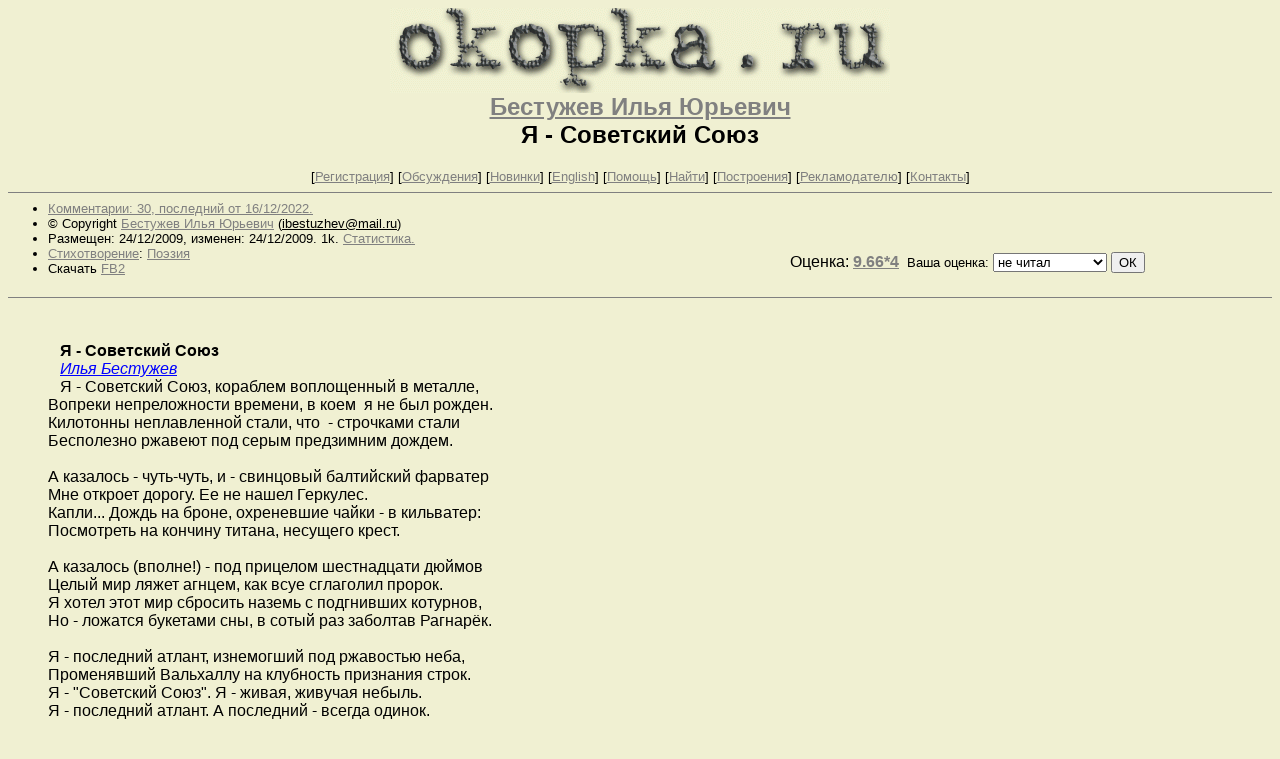

--- FILE ---
content_type: text/html; charset=windows-1251
request_url: http://okopka.ru/b/bestuzhew_i_j/text_0020.shtml
body_size: 2891
content:
<html>
<head>
<title>Okopka.ru: Бестужев Илья Юрьевич. Я - Советский Союз</title>
<style>body,table,td{font-family:Verdana,Arial,helv;}</style>
<meta http-equiv="Description" name="Description" content="Литературный сервер 'Окопная проза'">
<meta name="Keywords" content="живопись графика искусство поэзия литература проза рассказ сборник картина фото  обсуждения акварель красота  война ветеран солдат Чечня месть стрельба Грозный Афганистан Афган art paint painting Chechnya chechen Afghanistan drawing draw poetry lirics prose tale set picture foto veteran solder war art of war">
</head>

<BODY bgcolor="#f0f0d2" link="#808080" vlink="#303030" alink="red">

<center>
<h2>
<a href=/><img src=/img/r/redaktor/i/logo.gif width=500 height=85 border=0 
alt="Okopka.ru Окопная проза"></a><br clear=all>
<a href=/b/bestuzhew_i_j/>Бестужев Илья Юрьевич</a><br>
Я - Советский Союз
</h2>
<!------- Первый блок ссылок ------------->

<small>
<!------------ Кнопка регистрации -------->


[<A HREF="/cgi-bin/login">Регистрация</A>]
 

<!---------------------------------------->
[<a href="/rating/comment/">Обсуждения</a>]
[<a href="/long.shtml">Новинки</a>]
[<a href="/e/english/">English</a>]
[<A HREF="/i/info/">Помощь</A>]
[<a href="/cgi-bin/seek">Найти</a>] 
[<a href="/rating/expert/">Построения</a>]
[<a href="/r/redaktor/text_0220-1.shtml">Рекламодателю</a>]
[<a href="/r/redaktor/kontakty.shtml">Контакты</a>]


<!-- Кнопка редактирования произведения -->



<!---------------------------------------->
</small>
<hr size=1 noshade>
</center>

<table width=90% border=0 cellpadding=0 cellspacing=0><tr>

<!---- Блок описания произведения (слева вверху) ----------------------->

<td><small><ul>
<li><A HREF="/comment/b/bestuzhew_i_j/text_0020">Комментарии: 30, последний от 16/12/2022.</A>
<li>&copy; Copyright <a href="http://www.litprichal.ru/users/dekabrist/">Бестужев Илья Юрьевич</a>
 (<u>&#105&#98&#101&#115&#116&#117&#122&#104&#101&#118&#64&#109&#97&#105&#108&#46&#114&#117</u>)
<li>Размещен: 24/12/2009, изменен: 24/12/2009. 1k. <a href=stat.shtml#text_0020.shtml>Статистика.</a>
<li><a href=/type/index_type_6-1.shtml>Стихотворение</a>: <a href="/janr/index_janr_7-1.shtml">Поэзия</a>
<li>Скачать <a href="/img/b/bestuzhew_i_j/bestuzhew_i_j--text_0020.fb2.zip">FB2</a>
</ul></small>
</td>
<td valign=bottom align=right>
<!-------------- Блочек голосования (оценка) верхний -------->

<form action="/cgi-bin/votecounter" method=POST>
<input type=hidden name=FILE value=text_0020 >
<input type=hidden name=DIR value=b/bestuzhew_i_j >



Оценка: <b><a href=/cgi-bin/vote_show?DIR=b/bestuzhew_i_j&FILE=text_0020>9.66*4</a></b>


&nbsp;<font size="-1">Ваша оценка: <select name=BALL><br>
<option value="10">шедевр</option>
<option value="9">великолепно</option>
<option value="8">отличная книга</option>
<option value="7">хорошая книга</option>
<option value="6">нормально</option>
<option value="0" selected>не читал</option>
<option value="5">терпимо</option>
<option value="4">посредственно</option>
<option value="3">плохо</option>
<option value="2">очень плохо</option>
<option value="1">не читать</option>
</select>
<input type=submit name="OK" value="ОК"></font>

</form>

<!--------------------------------------------------->

</td></tr>
<tr><td valign=top colspan=3>
</td></tr></table>

<hr size=1 noshade>
</center>

<!----------- Собственно произведение --------------->

<div align=justify>
<div align=justify>
 
 
<xxx7>

<!--Section Begins--><br>
<dd>&nbsp;&nbsp; <br>
<dd>&nbsp;&nbsp; <b>Я - Советский Союз</b>
<dd>&nbsp;&nbsp; <i></i><i></i><i><a href="http://stihi.ru/avtor/dekabrist"></i><font color="Blue"><i><u>Илья Бестужев</u></i></font><i></a></i>
<dd>&nbsp;&nbsp; Я - Советский Союз, кораблем воплощенный в металле,<br>Вопреки непреложности времени, в коем  я не был рожден.<br>Килотонны неплавленной стали, что  - строчками стали<br>Бесполезно ржавеют под серым предзимним дождем.<br><br>А казалось - чуть-чуть, и - свинцовый балтийский фарватер<br>Мне откроет дорогу. Ее не нашел Геркулес.<br>Капли... Дождь на броне, охреневшие чайки - в кильватер:<br>Посмотреть на кончину титана, несущего крест.<br><br>А казалось (вполне!) - под прицелом шестнадцати дюймов<br>Целый мир ляжет агнцем, как всуе сглаголил пророк.<br>Я хотел этот мир сбросить наземь с подгнивших котурнов,<br>Но - ложатся букетами сны, в сотый раз заболтав Рагнарёк.<br><br>Я - последний атлант, изнемогший под ржавостью неба,<br>Променявший Вальхаллу на клубность признания строк.<br>Я - "Советский Союз". Я - живая, живучая небыль.<br>Я - последний атлант. А последний - всегда одинок. 
<dd>&nbsp;&nbsp; 
</div>

</div>
<!--Section Ends-->








<xxx7>


<!--------------------------------------------------->

<center>
<hr size=1 noshade>

<table border=0 cellpadding=0 cellspacing=0><tr>

<!---- Блок описания произведения (слева внизу) ----------------------->

<td><small><ul>
<li><A HREF="/comment/b/bestuzhew_i_j/text_0020">Комментарии: 30, последний от 16/12/2022.</A>
<li>&copy; Copyright <a href="http://www.litprichal.ru/users/dekabrist/">Бестужев Илья Юрьевич</a>
 (<u>&#105&#98&#101&#115&#116&#117&#122&#104&#101&#118&#64&#109&#97&#105&#108&#46&#114&#117</u>)
<li>Обновлено: 24/12/2009. 1k. <a href=stat.shtml#text_0020.shtml>Статистика.</a>
<li><a href=/type/index_type_6-1.shtml>Стихотворение</a>: <a href="/janr/index_janr_7-1.shtml">Поэзия</a>
</ul></small></td>

<td valign=bottom align=right>
<!-------------- Блочек голосования (оценка) нижний -------->

<form action="/cgi-bin/votecounter" method=POST>
<input type=hidden name=FILE value=text_0020 >
<input type=hidden name=DIR value=b/bestuzhew_i_j >



Оценка: <b><a href=/cgi-bin/vote_show?DIR=b/bestuzhew_i_j&FILE=text_0020>9.66*4</a></b>


&nbsp;<font size="-1">Ваша оценка: <select name=BALL><br>
<option value="10">шедевр</option>
<option value="9">великолепно</option>
<option value="8">отличная книга</option>
<option value="7">хорошая книга</option>
<option value="6">нормально</option>
<option value="0" selected>не читал</option>
<option value="5">терпимо</option>
<option value="4">посредственно</option>
<option value="3">плохо</option>
<option value="2">очень плохо</option>
<option value="1">не читать</option>
</select>
<input type=submit name="OK" value="ОК"></font>

</form>

<!--------------------------------------------------->
</td></tr></table>

<hr size=1 noshade>
<i><a href=/p/petrienko_p_w/>Связаться с программистом сайта</a>.</i>
<table border=0><tr><td>

<hr>
<small>По всем вопросам, связанным с использованием представленных на okopka.ru материалов, обращайтесь напрямую к авторам произведений или к редактору сайта по email: okopka.ru@mail.ru </small>

<br>

(с)okopka.ru, 2008-2019
</td></tr></table>
</center>
<p align=right><p>
<!-- TOP PIX CODE --><noindex><!-- TOP PIX CODE --><img height=1 width=1src=http://top.list.ru/counter?id=1552791alt=""></noindex>

</body>
</html>
